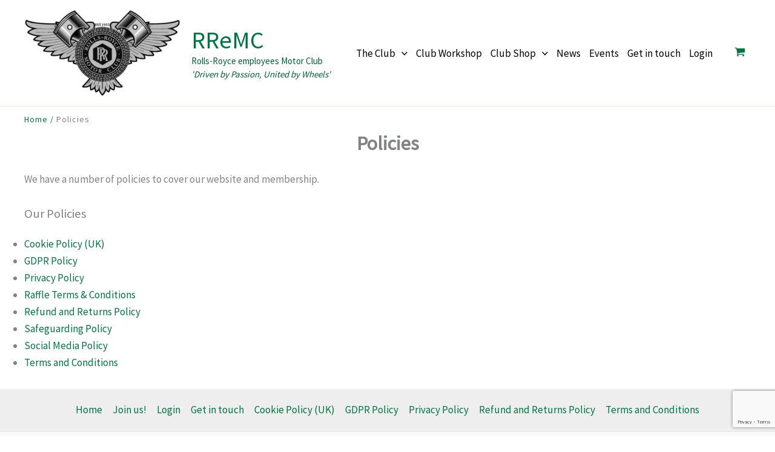

--- FILE ---
content_type: text/html; charset=utf-8
request_url: https://www.google.com/recaptcha/api2/anchor?ar=1&k=6LfcMqMnAAAAAO3BM8HjcPW_i7TicoXfF2YWS0l2&co=aHR0cHM6Ly9ycmVtYy5jby51azo0NDM.&hl=en&v=PoyoqOPhxBO7pBk68S4YbpHZ&size=invisible&anchor-ms=20000&execute-ms=30000&cb=kcgcqwelc5jn
body_size: 48671
content:
<!DOCTYPE HTML><html dir="ltr" lang="en"><head><meta http-equiv="Content-Type" content="text/html; charset=UTF-8">
<meta http-equiv="X-UA-Compatible" content="IE=edge">
<title>reCAPTCHA</title>
<style type="text/css">
/* cyrillic-ext */
@font-face {
  font-family: 'Roboto';
  font-style: normal;
  font-weight: 400;
  font-stretch: 100%;
  src: url(//fonts.gstatic.com/s/roboto/v48/KFO7CnqEu92Fr1ME7kSn66aGLdTylUAMa3GUBHMdazTgWw.woff2) format('woff2');
  unicode-range: U+0460-052F, U+1C80-1C8A, U+20B4, U+2DE0-2DFF, U+A640-A69F, U+FE2E-FE2F;
}
/* cyrillic */
@font-face {
  font-family: 'Roboto';
  font-style: normal;
  font-weight: 400;
  font-stretch: 100%;
  src: url(//fonts.gstatic.com/s/roboto/v48/KFO7CnqEu92Fr1ME7kSn66aGLdTylUAMa3iUBHMdazTgWw.woff2) format('woff2');
  unicode-range: U+0301, U+0400-045F, U+0490-0491, U+04B0-04B1, U+2116;
}
/* greek-ext */
@font-face {
  font-family: 'Roboto';
  font-style: normal;
  font-weight: 400;
  font-stretch: 100%;
  src: url(//fonts.gstatic.com/s/roboto/v48/KFO7CnqEu92Fr1ME7kSn66aGLdTylUAMa3CUBHMdazTgWw.woff2) format('woff2');
  unicode-range: U+1F00-1FFF;
}
/* greek */
@font-face {
  font-family: 'Roboto';
  font-style: normal;
  font-weight: 400;
  font-stretch: 100%;
  src: url(//fonts.gstatic.com/s/roboto/v48/KFO7CnqEu92Fr1ME7kSn66aGLdTylUAMa3-UBHMdazTgWw.woff2) format('woff2');
  unicode-range: U+0370-0377, U+037A-037F, U+0384-038A, U+038C, U+038E-03A1, U+03A3-03FF;
}
/* math */
@font-face {
  font-family: 'Roboto';
  font-style: normal;
  font-weight: 400;
  font-stretch: 100%;
  src: url(//fonts.gstatic.com/s/roboto/v48/KFO7CnqEu92Fr1ME7kSn66aGLdTylUAMawCUBHMdazTgWw.woff2) format('woff2');
  unicode-range: U+0302-0303, U+0305, U+0307-0308, U+0310, U+0312, U+0315, U+031A, U+0326-0327, U+032C, U+032F-0330, U+0332-0333, U+0338, U+033A, U+0346, U+034D, U+0391-03A1, U+03A3-03A9, U+03B1-03C9, U+03D1, U+03D5-03D6, U+03F0-03F1, U+03F4-03F5, U+2016-2017, U+2034-2038, U+203C, U+2040, U+2043, U+2047, U+2050, U+2057, U+205F, U+2070-2071, U+2074-208E, U+2090-209C, U+20D0-20DC, U+20E1, U+20E5-20EF, U+2100-2112, U+2114-2115, U+2117-2121, U+2123-214F, U+2190, U+2192, U+2194-21AE, U+21B0-21E5, U+21F1-21F2, U+21F4-2211, U+2213-2214, U+2216-22FF, U+2308-230B, U+2310, U+2319, U+231C-2321, U+2336-237A, U+237C, U+2395, U+239B-23B7, U+23D0, U+23DC-23E1, U+2474-2475, U+25AF, U+25B3, U+25B7, U+25BD, U+25C1, U+25CA, U+25CC, U+25FB, U+266D-266F, U+27C0-27FF, U+2900-2AFF, U+2B0E-2B11, U+2B30-2B4C, U+2BFE, U+3030, U+FF5B, U+FF5D, U+1D400-1D7FF, U+1EE00-1EEFF;
}
/* symbols */
@font-face {
  font-family: 'Roboto';
  font-style: normal;
  font-weight: 400;
  font-stretch: 100%;
  src: url(//fonts.gstatic.com/s/roboto/v48/KFO7CnqEu92Fr1ME7kSn66aGLdTylUAMaxKUBHMdazTgWw.woff2) format('woff2');
  unicode-range: U+0001-000C, U+000E-001F, U+007F-009F, U+20DD-20E0, U+20E2-20E4, U+2150-218F, U+2190, U+2192, U+2194-2199, U+21AF, U+21E6-21F0, U+21F3, U+2218-2219, U+2299, U+22C4-22C6, U+2300-243F, U+2440-244A, U+2460-24FF, U+25A0-27BF, U+2800-28FF, U+2921-2922, U+2981, U+29BF, U+29EB, U+2B00-2BFF, U+4DC0-4DFF, U+FFF9-FFFB, U+10140-1018E, U+10190-1019C, U+101A0, U+101D0-101FD, U+102E0-102FB, U+10E60-10E7E, U+1D2C0-1D2D3, U+1D2E0-1D37F, U+1F000-1F0FF, U+1F100-1F1AD, U+1F1E6-1F1FF, U+1F30D-1F30F, U+1F315, U+1F31C, U+1F31E, U+1F320-1F32C, U+1F336, U+1F378, U+1F37D, U+1F382, U+1F393-1F39F, U+1F3A7-1F3A8, U+1F3AC-1F3AF, U+1F3C2, U+1F3C4-1F3C6, U+1F3CA-1F3CE, U+1F3D4-1F3E0, U+1F3ED, U+1F3F1-1F3F3, U+1F3F5-1F3F7, U+1F408, U+1F415, U+1F41F, U+1F426, U+1F43F, U+1F441-1F442, U+1F444, U+1F446-1F449, U+1F44C-1F44E, U+1F453, U+1F46A, U+1F47D, U+1F4A3, U+1F4B0, U+1F4B3, U+1F4B9, U+1F4BB, U+1F4BF, U+1F4C8-1F4CB, U+1F4D6, U+1F4DA, U+1F4DF, U+1F4E3-1F4E6, U+1F4EA-1F4ED, U+1F4F7, U+1F4F9-1F4FB, U+1F4FD-1F4FE, U+1F503, U+1F507-1F50B, U+1F50D, U+1F512-1F513, U+1F53E-1F54A, U+1F54F-1F5FA, U+1F610, U+1F650-1F67F, U+1F687, U+1F68D, U+1F691, U+1F694, U+1F698, U+1F6AD, U+1F6B2, U+1F6B9-1F6BA, U+1F6BC, U+1F6C6-1F6CF, U+1F6D3-1F6D7, U+1F6E0-1F6EA, U+1F6F0-1F6F3, U+1F6F7-1F6FC, U+1F700-1F7FF, U+1F800-1F80B, U+1F810-1F847, U+1F850-1F859, U+1F860-1F887, U+1F890-1F8AD, U+1F8B0-1F8BB, U+1F8C0-1F8C1, U+1F900-1F90B, U+1F93B, U+1F946, U+1F984, U+1F996, U+1F9E9, U+1FA00-1FA6F, U+1FA70-1FA7C, U+1FA80-1FA89, U+1FA8F-1FAC6, U+1FACE-1FADC, U+1FADF-1FAE9, U+1FAF0-1FAF8, U+1FB00-1FBFF;
}
/* vietnamese */
@font-face {
  font-family: 'Roboto';
  font-style: normal;
  font-weight: 400;
  font-stretch: 100%;
  src: url(//fonts.gstatic.com/s/roboto/v48/KFO7CnqEu92Fr1ME7kSn66aGLdTylUAMa3OUBHMdazTgWw.woff2) format('woff2');
  unicode-range: U+0102-0103, U+0110-0111, U+0128-0129, U+0168-0169, U+01A0-01A1, U+01AF-01B0, U+0300-0301, U+0303-0304, U+0308-0309, U+0323, U+0329, U+1EA0-1EF9, U+20AB;
}
/* latin-ext */
@font-face {
  font-family: 'Roboto';
  font-style: normal;
  font-weight: 400;
  font-stretch: 100%;
  src: url(//fonts.gstatic.com/s/roboto/v48/KFO7CnqEu92Fr1ME7kSn66aGLdTylUAMa3KUBHMdazTgWw.woff2) format('woff2');
  unicode-range: U+0100-02BA, U+02BD-02C5, U+02C7-02CC, U+02CE-02D7, U+02DD-02FF, U+0304, U+0308, U+0329, U+1D00-1DBF, U+1E00-1E9F, U+1EF2-1EFF, U+2020, U+20A0-20AB, U+20AD-20C0, U+2113, U+2C60-2C7F, U+A720-A7FF;
}
/* latin */
@font-face {
  font-family: 'Roboto';
  font-style: normal;
  font-weight: 400;
  font-stretch: 100%;
  src: url(//fonts.gstatic.com/s/roboto/v48/KFO7CnqEu92Fr1ME7kSn66aGLdTylUAMa3yUBHMdazQ.woff2) format('woff2');
  unicode-range: U+0000-00FF, U+0131, U+0152-0153, U+02BB-02BC, U+02C6, U+02DA, U+02DC, U+0304, U+0308, U+0329, U+2000-206F, U+20AC, U+2122, U+2191, U+2193, U+2212, U+2215, U+FEFF, U+FFFD;
}
/* cyrillic-ext */
@font-face {
  font-family: 'Roboto';
  font-style: normal;
  font-weight: 500;
  font-stretch: 100%;
  src: url(//fonts.gstatic.com/s/roboto/v48/KFO7CnqEu92Fr1ME7kSn66aGLdTylUAMa3GUBHMdazTgWw.woff2) format('woff2');
  unicode-range: U+0460-052F, U+1C80-1C8A, U+20B4, U+2DE0-2DFF, U+A640-A69F, U+FE2E-FE2F;
}
/* cyrillic */
@font-face {
  font-family: 'Roboto';
  font-style: normal;
  font-weight: 500;
  font-stretch: 100%;
  src: url(//fonts.gstatic.com/s/roboto/v48/KFO7CnqEu92Fr1ME7kSn66aGLdTylUAMa3iUBHMdazTgWw.woff2) format('woff2');
  unicode-range: U+0301, U+0400-045F, U+0490-0491, U+04B0-04B1, U+2116;
}
/* greek-ext */
@font-face {
  font-family: 'Roboto';
  font-style: normal;
  font-weight: 500;
  font-stretch: 100%;
  src: url(//fonts.gstatic.com/s/roboto/v48/KFO7CnqEu92Fr1ME7kSn66aGLdTylUAMa3CUBHMdazTgWw.woff2) format('woff2');
  unicode-range: U+1F00-1FFF;
}
/* greek */
@font-face {
  font-family: 'Roboto';
  font-style: normal;
  font-weight: 500;
  font-stretch: 100%;
  src: url(//fonts.gstatic.com/s/roboto/v48/KFO7CnqEu92Fr1ME7kSn66aGLdTylUAMa3-UBHMdazTgWw.woff2) format('woff2');
  unicode-range: U+0370-0377, U+037A-037F, U+0384-038A, U+038C, U+038E-03A1, U+03A3-03FF;
}
/* math */
@font-face {
  font-family: 'Roboto';
  font-style: normal;
  font-weight: 500;
  font-stretch: 100%;
  src: url(//fonts.gstatic.com/s/roboto/v48/KFO7CnqEu92Fr1ME7kSn66aGLdTylUAMawCUBHMdazTgWw.woff2) format('woff2');
  unicode-range: U+0302-0303, U+0305, U+0307-0308, U+0310, U+0312, U+0315, U+031A, U+0326-0327, U+032C, U+032F-0330, U+0332-0333, U+0338, U+033A, U+0346, U+034D, U+0391-03A1, U+03A3-03A9, U+03B1-03C9, U+03D1, U+03D5-03D6, U+03F0-03F1, U+03F4-03F5, U+2016-2017, U+2034-2038, U+203C, U+2040, U+2043, U+2047, U+2050, U+2057, U+205F, U+2070-2071, U+2074-208E, U+2090-209C, U+20D0-20DC, U+20E1, U+20E5-20EF, U+2100-2112, U+2114-2115, U+2117-2121, U+2123-214F, U+2190, U+2192, U+2194-21AE, U+21B0-21E5, U+21F1-21F2, U+21F4-2211, U+2213-2214, U+2216-22FF, U+2308-230B, U+2310, U+2319, U+231C-2321, U+2336-237A, U+237C, U+2395, U+239B-23B7, U+23D0, U+23DC-23E1, U+2474-2475, U+25AF, U+25B3, U+25B7, U+25BD, U+25C1, U+25CA, U+25CC, U+25FB, U+266D-266F, U+27C0-27FF, U+2900-2AFF, U+2B0E-2B11, U+2B30-2B4C, U+2BFE, U+3030, U+FF5B, U+FF5D, U+1D400-1D7FF, U+1EE00-1EEFF;
}
/* symbols */
@font-face {
  font-family: 'Roboto';
  font-style: normal;
  font-weight: 500;
  font-stretch: 100%;
  src: url(//fonts.gstatic.com/s/roboto/v48/KFO7CnqEu92Fr1ME7kSn66aGLdTylUAMaxKUBHMdazTgWw.woff2) format('woff2');
  unicode-range: U+0001-000C, U+000E-001F, U+007F-009F, U+20DD-20E0, U+20E2-20E4, U+2150-218F, U+2190, U+2192, U+2194-2199, U+21AF, U+21E6-21F0, U+21F3, U+2218-2219, U+2299, U+22C4-22C6, U+2300-243F, U+2440-244A, U+2460-24FF, U+25A0-27BF, U+2800-28FF, U+2921-2922, U+2981, U+29BF, U+29EB, U+2B00-2BFF, U+4DC0-4DFF, U+FFF9-FFFB, U+10140-1018E, U+10190-1019C, U+101A0, U+101D0-101FD, U+102E0-102FB, U+10E60-10E7E, U+1D2C0-1D2D3, U+1D2E0-1D37F, U+1F000-1F0FF, U+1F100-1F1AD, U+1F1E6-1F1FF, U+1F30D-1F30F, U+1F315, U+1F31C, U+1F31E, U+1F320-1F32C, U+1F336, U+1F378, U+1F37D, U+1F382, U+1F393-1F39F, U+1F3A7-1F3A8, U+1F3AC-1F3AF, U+1F3C2, U+1F3C4-1F3C6, U+1F3CA-1F3CE, U+1F3D4-1F3E0, U+1F3ED, U+1F3F1-1F3F3, U+1F3F5-1F3F7, U+1F408, U+1F415, U+1F41F, U+1F426, U+1F43F, U+1F441-1F442, U+1F444, U+1F446-1F449, U+1F44C-1F44E, U+1F453, U+1F46A, U+1F47D, U+1F4A3, U+1F4B0, U+1F4B3, U+1F4B9, U+1F4BB, U+1F4BF, U+1F4C8-1F4CB, U+1F4D6, U+1F4DA, U+1F4DF, U+1F4E3-1F4E6, U+1F4EA-1F4ED, U+1F4F7, U+1F4F9-1F4FB, U+1F4FD-1F4FE, U+1F503, U+1F507-1F50B, U+1F50D, U+1F512-1F513, U+1F53E-1F54A, U+1F54F-1F5FA, U+1F610, U+1F650-1F67F, U+1F687, U+1F68D, U+1F691, U+1F694, U+1F698, U+1F6AD, U+1F6B2, U+1F6B9-1F6BA, U+1F6BC, U+1F6C6-1F6CF, U+1F6D3-1F6D7, U+1F6E0-1F6EA, U+1F6F0-1F6F3, U+1F6F7-1F6FC, U+1F700-1F7FF, U+1F800-1F80B, U+1F810-1F847, U+1F850-1F859, U+1F860-1F887, U+1F890-1F8AD, U+1F8B0-1F8BB, U+1F8C0-1F8C1, U+1F900-1F90B, U+1F93B, U+1F946, U+1F984, U+1F996, U+1F9E9, U+1FA00-1FA6F, U+1FA70-1FA7C, U+1FA80-1FA89, U+1FA8F-1FAC6, U+1FACE-1FADC, U+1FADF-1FAE9, U+1FAF0-1FAF8, U+1FB00-1FBFF;
}
/* vietnamese */
@font-face {
  font-family: 'Roboto';
  font-style: normal;
  font-weight: 500;
  font-stretch: 100%;
  src: url(//fonts.gstatic.com/s/roboto/v48/KFO7CnqEu92Fr1ME7kSn66aGLdTylUAMa3OUBHMdazTgWw.woff2) format('woff2');
  unicode-range: U+0102-0103, U+0110-0111, U+0128-0129, U+0168-0169, U+01A0-01A1, U+01AF-01B0, U+0300-0301, U+0303-0304, U+0308-0309, U+0323, U+0329, U+1EA0-1EF9, U+20AB;
}
/* latin-ext */
@font-face {
  font-family: 'Roboto';
  font-style: normal;
  font-weight: 500;
  font-stretch: 100%;
  src: url(//fonts.gstatic.com/s/roboto/v48/KFO7CnqEu92Fr1ME7kSn66aGLdTylUAMa3KUBHMdazTgWw.woff2) format('woff2');
  unicode-range: U+0100-02BA, U+02BD-02C5, U+02C7-02CC, U+02CE-02D7, U+02DD-02FF, U+0304, U+0308, U+0329, U+1D00-1DBF, U+1E00-1E9F, U+1EF2-1EFF, U+2020, U+20A0-20AB, U+20AD-20C0, U+2113, U+2C60-2C7F, U+A720-A7FF;
}
/* latin */
@font-face {
  font-family: 'Roboto';
  font-style: normal;
  font-weight: 500;
  font-stretch: 100%;
  src: url(//fonts.gstatic.com/s/roboto/v48/KFO7CnqEu92Fr1ME7kSn66aGLdTylUAMa3yUBHMdazQ.woff2) format('woff2');
  unicode-range: U+0000-00FF, U+0131, U+0152-0153, U+02BB-02BC, U+02C6, U+02DA, U+02DC, U+0304, U+0308, U+0329, U+2000-206F, U+20AC, U+2122, U+2191, U+2193, U+2212, U+2215, U+FEFF, U+FFFD;
}
/* cyrillic-ext */
@font-face {
  font-family: 'Roboto';
  font-style: normal;
  font-weight: 900;
  font-stretch: 100%;
  src: url(//fonts.gstatic.com/s/roboto/v48/KFO7CnqEu92Fr1ME7kSn66aGLdTylUAMa3GUBHMdazTgWw.woff2) format('woff2');
  unicode-range: U+0460-052F, U+1C80-1C8A, U+20B4, U+2DE0-2DFF, U+A640-A69F, U+FE2E-FE2F;
}
/* cyrillic */
@font-face {
  font-family: 'Roboto';
  font-style: normal;
  font-weight: 900;
  font-stretch: 100%;
  src: url(//fonts.gstatic.com/s/roboto/v48/KFO7CnqEu92Fr1ME7kSn66aGLdTylUAMa3iUBHMdazTgWw.woff2) format('woff2');
  unicode-range: U+0301, U+0400-045F, U+0490-0491, U+04B0-04B1, U+2116;
}
/* greek-ext */
@font-face {
  font-family: 'Roboto';
  font-style: normal;
  font-weight: 900;
  font-stretch: 100%;
  src: url(//fonts.gstatic.com/s/roboto/v48/KFO7CnqEu92Fr1ME7kSn66aGLdTylUAMa3CUBHMdazTgWw.woff2) format('woff2');
  unicode-range: U+1F00-1FFF;
}
/* greek */
@font-face {
  font-family: 'Roboto';
  font-style: normal;
  font-weight: 900;
  font-stretch: 100%;
  src: url(//fonts.gstatic.com/s/roboto/v48/KFO7CnqEu92Fr1ME7kSn66aGLdTylUAMa3-UBHMdazTgWw.woff2) format('woff2');
  unicode-range: U+0370-0377, U+037A-037F, U+0384-038A, U+038C, U+038E-03A1, U+03A3-03FF;
}
/* math */
@font-face {
  font-family: 'Roboto';
  font-style: normal;
  font-weight: 900;
  font-stretch: 100%;
  src: url(//fonts.gstatic.com/s/roboto/v48/KFO7CnqEu92Fr1ME7kSn66aGLdTylUAMawCUBHMdazTgWw.woff2) format('woff2');
  unicode-range: U+0302-0303, U+0305, U+0307-0308, U+0310, U+0312, U+0315, U+031A, U+0326-0327, U+032C, U+032F-0330, U+0332-0333, U+0338, U+033A, U+0346, U+034D, U+0391-03A1, U+03A3-03A9, U+03B1-03C9, U+03D1, U+03D5-03D6, U+03F0-03F1, U+03F4-03F5, U+2016-2017, U+2034-2038, U+203C, U+2040, U+2043, U+2047, U+2050, U+2057, U+205F, U+2070-2071, U+2074-208E, U+2090-209C, U+20D0-20DC, U+20E1, U+20E5-20EF, U+2100-2112, U+2114-2115, U+2117-2121, U+2123-214F, U+2190, U+2192, U+2194-21AE, U+21B0-21E5, U+21F1-21F2, U+21F4-2211, U+2213-2214, U+2216-22FF, U+2308-230B, U+2310, U+2319, U+231C-2321, U+2336-237A, U+237C, U+2395, U+239B-23B7, U+23D0, U+23DC-23E1, U+2474-2475, U+25AF, U+25B3, U+25B7, U+25BD, U+25C1, U+25CA, U+25CC, U+25FB, U+266D-266F, U+27C0-27FF, U+2900-2AFF, U+2B0E-2B11, U+2B30-2B4C, U+2BFE, U+3030, U+FF5B, U+FF5D, U+1D400-1D7FF, U+1EE00-1EEFF;
}
/* symbols */
@font-face {
  font-family: 'Roboto';
  font-style: normal;
  font-weight: 900;
  font-stretch: 100%;
  src: url(//fonts.gstatic.com/s/roboto/v48/KFO7CnqEu92Fr1ME7kSn66aGLdTylUAMaxKUBHMdazTgWw.woff2) format('woff2');
  unicode-range: U+0001-000C, U+000E-001F, U+007F-009F, U+20DD-20E0, U+20E2-20E4, U+2150-218F, U+2190, U+2192, U+2194-2199, U+21AF, U+21E6-21F0, U+21F3, U+2218-2219, U+2299, U+22C4-22C6, U+2300-243F, U+2440-244A, U+2460-24FF, U+25A0-27BF, U+2800-28FF, U+2921-2922, U+2981, U+29BF, U+29EB, U+2B00-2BFF, U+4DC0-4DFF, U+FFF9-FFFB, U+10140-1018E, U+10190-1019C, U+101A0, U+101D0-101FD, U+102E0-102FB, U+10E60-10E7E, U+1D2C0-1D2D3, U+1D2E0-1D37F, U+1F000-1F0FF, U+1F100-1F1AD, U+1F1E6-1F1FF, U+1F30D-1F30F, U+1F315, U+1F31C, U+1F31E, U+1F320-1F32C, U+1F336, U+1F378, U+1F37D, U+1F382, U+1F393-1F39F, U+1F3A7-1F3A8, U+1F3AC-1F3AF, U+1F3C2, U+1F3C4-1F3C6, U+1F3CA-1F3CE, U+1F3D4-1F3E0, U+1F3ED, U+1F3F1-1F3F3, U+1F3F5-1F3F7, U+1F408, U+1F415, U+1F41F, U+1F426, U+1F43F, U+1F441-1F442, U+1F444, U+1F446-1F449, U+1F44C-1F44E, U+1F453, U+1F46A, U+1F47D, U+1F4A3, U+1F4B0, U+1F4B3, U+1F4B9, U+1F4BB, U+1F4BF, U+1F4C8-1F4CB, U+1F4D6, U+1F4DA, U+1F4DF, U+1F4E3-1F4E6, U+1F4EA-1F4ED, U+1F4F7, U+1F4F9-1F4FB, U+1F4FD-1F4FE, U+1F503, U+1F507-1F50B, U+1F50D, U+1F512-1F513, U+1F53E-1F54A, U+1F54F-1F5FA, U+1F610, U+1F650-1F67F, U+1F687, U+1F68D, U+1F691, U+1F694, U+1F698, U+1F6AD, U+1F6B2, U+1F6B9-1F6BA, U+1F6BC, U+1F6C6-1F6CF, U+1F6D3-1F6D7, U+1F6E0-1F6EA, U+1F6F0-1F6F3, U+1F6F7-1F6FC, U+1F700-1F7FF, U+1F800-1F80B, U+1F810-1F847, U+1F850-1F859, U+1F860-1F887, U+1F890-1F8AD, U+1F8B0-1F8BB, U+1F8C0-1F8C1, U+1F900-1F90B, U+1F93B, U+1F946, U+1F984, U+1F996, U+1F9E9, U+1FA00-1FA6F, U+1FA70-1FA7C, U+1FA80-1FA89, U+1FA8F-1FAC6, U+1FACE-1FADC, U+1FADF-1FAE9, U+1FAF0-1FAF8, U+1FB00-1FBFF;
}
/* vietnamese */
@font-face {
  font-family: 'Roboto';
  font-style: normal;
  font-weight: 900;
  font-stretch: 100%;
  src: url(//fonts.gstatic.com/s/roboto/v48/KFO7CnqEu92Fr1ME7kSn66aGLdTylUAMa3OUBHMdazTgWw.woff2) format('woff2');
  unicode-range: U+0102-0103, U+0110-0111, U+0128-0129, U+0168-0169, U+01A0-01A1, U+01AF-01B0, U+0300-0301, U+0303-0304, U+0308-0309, U+0323, U+0329, U+1EA0-1EF9, U+20AB;
}
/* latin-ext */
@font-face {
  font-family: 'Roboto';
  font-style: normal;
  font-weight: 900;
  font-stretch: 100%;
  src: url(//fonts.gstatic.com/s/roboto/v48/KFO7CnqEu92Fr1ME7kSn66aGLdTylUAMa3KUBHMdazTgWw.woff2) format('woff2');
  unicode-range: U+0100-02BA, U+02BD-02C5, U+02C7-02CC, U+02CE-02D7, U+02DD-02FF, U+0304, U+0308, U+0329, U+1D00-1DBF, U+1E00-1E9F, U+1EF2-1EFF, U+2020, U+20A0-20AB, U+20AD-20C0, U+2113, U+2C60-2C7F, U+A720-A7FF;
}
/* latin */
@font-face {
  font-family: 'Roboto';
  font-style: normal;
  font-weight: 900;
  font-stretch: 100%;
  src: url(//fonts.gstatic.com/s/roboto/v48/KFO7CnqEu92Fr1ME7kSn66aGLdTylUAMa3yUBHMdazQ.woff2) format('woff2');
  unicode-range: U+0000-00FF, U+0131, U+0152-0153, U+02BB-02BC, U+02C6, U+02DA, U+02DC, U+0304, U+0308, U+0329, U+2000-206F, U+20AC, U+2122, U+2191, U+2193, U+2212, U+2215, U+FEFF, U+FFFD;
}

</style>
<link rel="stylesheet" type="text/css" href="https://www.gstatic.com/recaptcha/releases/PoyoqOPhxBO7pBk68S4YbpHZ/styles__ltr.css">
<script nonce="z-l1v-p82BXxoAv4LcezVg" type="text/javascript">window['__recaptcha_api'] = 'https://www.google.com/recaptcha/api2/';</script>
<script type="text/javascript" src="https://www.gstatic.com/recaptcha/releases/PoyoqOPhxBO7pBk68S4YbpHZ/recaptcha__en.js" nonce="z-l1v-p82BXxoAv4LcezVg">
      
    </script></head>
<body><div id="rc-anchor-alert" class="rc-anchor-alert"></div>
<input type="hidden" id="recaptcha-token" value="[base64]">
<script type="text/javascript" nonce="z-l1v-p82BXxoAv4LcezVg">
      recaptcha.anchor.Main.init("[\x22ainput\x22,[\x22bgdata\x22,\x22\x22,\[base64]/[base64]/[base64]/[base64]/[base64]/[base64]/KGcoTywyNTMsTy5PKSxVRyhPLEMpKTpnKE8sMjUzLEMpLE8pKSxsKSksTykpfSxieT1mdW5jdGlvbihDLE8sdSxsKXtmb3IobD0odT1SKEMpLDApO08+MDtPLS0pbD1sPDw4fFooQyk7ZyhDLHUsbCl9LFVHPWZ1bmN0aW9uKEMsTyl7Qy5pLmxlbmd0aD4xMDQ/[base64]/[base64]/[base64]/[base64]/[base64]/[base64]/[base64]\\u003d\x22,\[base64]\\u003d\x22,\x22eRnCoGLDlsOtwr7DpDYHw5DCn8OBdMOLa8OjwrYyS0BDw6nDksOLwqIJZUTDtsKTwp3Cokwvw7DDj8OXSFzDjMOZFzrCuMOtKjbCi20DwrbCvw7DmWVZw6F7aMKFO113wr/[base64]/woXDqn/CnsKfw5Bhw6rCosKzw5B5aMOawojChhbDjjjDgGBkfhrCqXMzVzg4wrFjScOwVBItYAXDp8O7w599w4BKw4jDrT/DonjDosK0wpDCrcK5wrMpEMO8d8OjNUJAEsKmw6nCuANWPWjDk8KaV2HCucKTwqEKw5jCthvCsVzCol7CsG3ChcOSd8KsTcOBK8OwGsK/[base64]/CpXNowpzDlltKZMKBwpjDo8KywpJNw6F3worDicK/wqTClcOBMcKNw5/[base64]/DiMKsw4XDpWEGw4LCl8KgwqxQwqpCDMOVw6HCt8KqBMOpCsK8wprCmcKmw717w7DCjcKJw6JiZcK4QcO/NcOJw5fCq17CkcOiEDzDnFnCpEwfwqfCuMK0A8OCwosjwogMFkYcwqwLFcKSw6wDJWcPwrUwwrfDtVbCj8KfKUgCw5fClx52KcOXwpvDqsOUwofDoifDhcK3eRt6wp/DkmhQEsORwqBrwqPChcOew5t/w4dLwpXCh1tNfR7Cv8OABiRuw6XCiMKeLwBOw67CtFbClA4fISbCh0QKDzzCm0fCrRVyQUjCvsOsw47CryLCvDQAIMOAw7ERJ8O/[base64]/DvS/Cj8OzccOiK8O2BEpefjsNw5Qmb13DtMKsTlZ2w4XDm0p3cMKiVGfDsD7DkmIWIsODEQjDgMOQwpjCuHE9wqXDuSZKI8ORKFUIX1zDscOzwohrdxnDqsOawpnCt8KHw74gwqXDq8OFw7rDkWDDlsK4w7LDiALCtsKDw5nDi8OoNH/Dg8KZO8OjwowSaMK+MsO1TMKpEmFTwosBfsOZK0PDn0PDgGXDlMOAXjHDmHbCp8OqwqbDgF/[base64]/CrwVWdQDDgcOKwpzCvUnDtzk/w7FhYmzCnMOnwrIjTcOeD8KlOHVmw6HDvnI5w4xQWHfDu8O/LENiwo59w4fCkcOIw44+wpDCosOoWcKKw74kVwBKLzN8fsO9FsONwrwywr4ow5ViRMOfbAxsIgY0w7DDnA3Dn8OMIiQAeUcbw7HCsWt5S3hWFFrDn37CmA0HXmEgwoPDqXXCkx5vdUYKfmMAMcKbw64ZZiPCv8KKwq8Bwr0kccOpPMKANjFYBMOLwqJSwr9Bw7bCm8O/eMOKCEzDkcOfO8KfwpTCiQJ7w7PDnWbCvT/Cl8O+w4XDgsOpwrkVw4QfMiMgwqEvXgVPwoTDksO/GsKuw7/CgsK7w7oOF8KWHhpPw4kJD8Khwr0gw7dIVcKqw4hww7w/wqjClsOOPBnDvRvClcOww7jCuk5KL8O0w4rDmCQ/F3DDtEsdw4ItIsOJw4t0Q3/DicKoegIUw6heUcO/[base64]/w4XCpnbCvGzCiMKawrLCiwkswq3Cn8K+w48xX8O7wrR1LmjDsG0lBcK5w6kUw5jChsOkwozDnMOEHi3DrcKjwqvCji/DhsO7ZcKOwpnCicOdwrjCg01GPcK2di9Ww6xzw61UwoQzwqlLw63DkF4IDMO4wrAuw7V+KU8vwp/DojPDicK+wrLCtRzDrsOrw7nDk8O+UW5vKFVGEEEGdMOzw53DgcK/w5BWK1YoNMKNwr4KdVXDmHtvTm3Dii9yMXYkw5rDusKSCm4qw45DwoZ1wp7DqgbDpcOBUSfDjcOOw45xwqpBwrolw6nCvy5ZGMKzQcKaw714w5c4LcO3ZAYBPXPCuATDisOww6LCu0Rbw4/DqmLDnsKfVm7CiMOjGsOUw5MeXRTCjFA0akTDmcKmY8KJwqAkwqBcKxkgw5DCvMOBJcKCwp5cwr3CkcKjTsOCVSIKwoZ7c8ONwojCuQ/[base64]/RkTDv2hVwqQ/wosLZcOuwrzChybCu2F6eMKMSMKiw7xPFnU6MyYtY8KRwrrCkQHDssKVwojCjgQAPGkTSg1bw5U9w5vDu1tcwqbDhEfChGXDpMKaBMODMsKiwrhcfwTDr8K2bXjDssObw5nDtDjDoVM0wqPCpzQAwqfCvz/Cj8KSwpEbw4/[base64]/[base64]/CvcOzAMKkWcKLw5TDh2cWaCPCr8OuwrUrwrkFfj3CgTtlXjgSw4BJITF9w4w+w5rDhsOkwol/YMOQwoZQDVhKIlfDs8KEAMOOVMK+YSZrwrYCKMKPHXRDwr8Nw5cfw6zDksO/wpwqSx7DqsKXw6nDugNDT35casKoZmTDsMOfwpJdZMKATUALJ8OkUsOFw548MWwreMOvQjbDkBrCmcOAw63Ci8O9XMONwq4Rw7XDmMK0BXDCucO3KcOUUhUPCsOBOTLCjzoPwq7DgyHDpWbCqgHDpj7Dlm44wrrCsjrDrcKkIC05BsKJwrJaw7ovw6/DoRw3w59lNsKZdx3Cm8KybMOfaG3DtDHDiC0gPTRJLMOBK8KAw7gQw5wZP8OVwprDo0EqFHPDkcKewqFVe8OMMzrDlsOTwpbCmcKuwrdcwpFfWH9NAHHCujrCkFjDqmbCjsKtQsO9csOfFVXDq8OMTirDqmpwFn/DkcKSdMOcwp8SLHkkS8OTQ8KMwqgSfsKcw77DvGp2HSfCkBJTw7hWw7LDkE/Dkjdiw5JDwrzCsE/[base64]/wpvDscK8w4fDjsOcSy1pFMOIYQrChMK1TcOjPm3Csiwyw4fCncOVw4HDlcKtw7cRYMOiczHDgsORw7oxw43DnUzDs8OmbcOQfMOId8Kgd318w6pyBMOBFk/DmsO2QyDClkDDoS08GsOFwqsXwplgw5pzw5xswpRMw7x1BmkLwqd4w4VJYG7DuMKDDcKMf8K7PsKRRcOmY3zDoXsXw7p1VC/[base64]/[base64]/CvSU3Twtuw61vwonCjMKLwpcmFMOcJ8Okw7Erw7zCmMOOw51UZMOILsORBC/[base64]/bHLDrcKwP8K6YGrDiigzcnvCowIsw7/[base64]/[base64]/[base64]/w6/[base64]/ClsK2wpBrw756wqfCkcKPw4Zob1x1CcKZS8OTw6F5w4Bcwo9UScKsw7tvw7VXw5k/[base64]/CuMO1wrxEIHBAw4FHPghZwr7DicOJJULCqFdaTcOhbHx5IsONw4TCnMK/wrwTL8OfKWIxRcKcPMOBw5slFMKuFCLCv8KTw6fDh8OgO8KqQSbDg8O1wqTCoR/CosKGw61bwpkGw4XCm8KBw4wIMjAGHMKPw4o+w6DCixV8wosmTMO+w7A/[base64]/DtMO5wppJwp0pfcKpw4XCunnCmcO4w5Yjw7rCtELDn0oONyrDlXMMbsO+PcKaCcKQLMOPNcOFeVnDucKmN8Oxw57DjcKkJcKjw79fP3LCuy7DhCXCnMKYw4haLUPCsg/CmhxSwplGwrN/wrFESncUw6oRE8KJwopuwq4tD0bCvMOlw6zDo8Ofw7gHaAbDqE8vQMOCGcKqw5kHw6nCtcOHZcKCw5LDp0LDly/CjnDCtHDDgsKEJ3nDozA0G3LChsK0wrnCpsK4w7zChsO7wqHCgzthTAp3wqfDiRlgZXw/KnsyAcOmwrDCsUICwrXDsm5awrB9WcKbM8O0wqzCosOUVh/CvMK+Klg8wrnDtcOIGw0Qw4M+XcOFworDr8ODwr03w5tRw4XCl8KLOMO0Onw0GMOGwp45woXCmcKnHcOJwpjDumTDkcKxCMKAQMKlwrVfw7zDiBBYw5/Di8Oqw7XDl0DDrMOFcsKyJk1iPS87cgZ/w6VGesKHPMKsw6bCnsOtw5XDphXDgsK4LlDCgFvDpcOJwoYzSAoWw7Inw5hKw4vDosOcw4DCu8OKIcOAViZHw7ICw6VMwrwYwqzDmMObQk/CvcKNPjrClirDnVnDusOPwpLDo8OHXcKaFMOBw7sVGcOyDcKmw4gFQnDDgk7Dv8OHwo7DplQ4ZMKxw5okEGBMa2A0w6HCiQvCoiYjbQbDh13CqcKWw6fDo8ONw6TCnW5kwpXDqQ/CssODw6DDvSZcwqphccOPw7bCqxp2woPCu8OZw5IowrrCvSrDun/Cq3bCpMOjw5nDlDvDisKPXMOPSDzDjcOJQsK5SVxWa8OnUsOHw5HCksKdLsKYw6nDpcO0XsOCw41mw43Di8K0w7M7DErCpsKlw6leQ8KfX1TDmcKkKVnDtFAte8KlRX/Duw5LW8OmLsK7a8KtYTBhcRdFw4LCiAZfw5YLCcK6w5PCk8OXwqhbw6Jbw5rCosOpDMKew6dvT1/DqsOpOsKFwqY0w65Hw4DDtMOVw5owwpTCuMKOw4BWw4nDv8KSwqbCisKkwqgDLETDj8KeBMO5wqLDs1tswozDu1V/w7gbw7Y2F8Kew582w4l2w5HCsB5IwonCncO6bXjClzUkGhcxw5pZHcKZWxY5w4NRw6XDqcOlOsKSXMOdbB/Dh8K8bDPCqcK7EXojH8Olw5DDp3rCl2skHMKuYlzCt8K7ezFLVMOow4LCuMOyKFRrwqrDhQHDg8Kxw4fClMOmw7A1wqjDvDYvw6hNwqpFw68ecgPCgcKVw74wwpU9M1kXw7o8H8KUw7jDtQUFIsORfMK5DsKUw5nDk8OpK8K0AsKtw6jClX7Dl0/ClWLCtMKQwpXDtMKeMErCrUReQMKawqDColIGZkNjODpkbMKnwoFTcDY9KHZlw6ccw5onwp9XP8Oxwr89IMKVwoc9w4bDqMOCNE8JBTDCrglHw5nCgsOVOCAVw7luPsOPwpfCgUfDjmYPw78+T8O/XMKQfTXDmT/CicK5wpLDjMOGZANxckhyw7QDw5l8w6PDi8ObB3LDvMObw5snJTZ4w79Bw43CucO+w7kBKMOowpbDggfDkDFOKcOqwpVoUMKLRHXDqsKCwoNIwrzCssK1QTvDvcOnwoQuw50tw6DCtHgxe8K3SigtbBvChcK/DD0nwoLDrsKOOsOSw7vCgTJVLcKaZ8KJw5fCknEqfFbCjiJlNcK6QMKww74OABbCrMK9DjN/AlpRU2FcKMKxYnjChB/[base64]/CpMKvwot2PcKBWAxlwpggwpsAasO9eSsUw49xJMKdGMKkWiHCuDlbUsOzdETDgDRABMObYsOzwoxiH8OwdMOeUcOBw7gKUwsIXDrCslPCvzvCqSJ0DFPDvMK/wrfDoMOQLRbCuCbCmMO+w6jDtgzDvsOMwpVdewDClHl6NQ3DssKEKVRMw4PDt8K5Xm80b8KsTmjDlMKHQ2bDrMO9w7N/D0Z5D8OqH8K9C1NLCETDklDCozlUw6vDi8KPwrFgfwbDgXRlDcKbw6rCkS7CvV7CqcKJNMKCwp8YAsKHFnNJw4BJDsKBAxN/wovDk0EcXDt3w5/DoGggwqI3w40/[base64]/[base64]/DhTCuUAtVz9UFMKLwqLCoHlrVng8wqvCqsORSMOVwofDgFrDlEjDt8O8wowaGjpZw654McKsK8OCw7zDg3QRLsKZwrNHNsOmwoXCpDPDkXXCo3AadMKgw6c/[base64]/DhsOEw54JKgDCq8OrNhBowo8cwqEzw6jCpsKGWiE6wrnCucOsw7MfT1/CgsOUw5TCh2BFw5LCnsKSGEd3c8OtS8O3w5/[base64]/Du1jCv2/ClAjDisOWOsKTw5TDghTCiMKAahrDtzBQw4RkXMO5wovCgsOiHcO2wr/DuMKIAWLDnD3CkRXCn2rDrgRxw68CRsO4GMKnw4oDWsKZwq/Cu8KCw7IRFWjDtcOxIGB/[base64]/ccOWw6jCoAzCucKKTjY0BEjDhcKJZggqGkQbJcKww4DDkB/CnhDDqzdjwqIMwrXCkQPCpztlV8O3wrLDkkrDocOeGWLChSl2wqfDkcKBwqNMwpMNdsOhwqLDq8O3GkFSVTPCjShJwpMewpF6HMKRw4XDiMOVw78Nw6IvURYtcETCk8KXBhrDj8OPdMKwdQ/CqsK/w4vDlcOUEcODwrFUTRQ7wrrDvsOkfWzCocOmw7DDkcOuwr42P8KIQGYSOU5WL8OHaMK5VcOVQh7Cp0zDrsOmw78fTyzDiMODworDsjhCXMOMwpVJw6ZXw59HwqLCknsPYBbDkEnCsMKbasOUwrxbwpXDjsOPwpTDqsOzAEtkXULCk1gjwrHDlC4ge8OeG8K2wrXDnsO/wrjDksK/[base64]/CusKpwoRPw40/w4Qjwr0nwrPDl2M0I8OHQsO/[base64]/DtApyC8KaPcOQwrXDrGLDhhlqcwTDqxwnwr17w7dnw7HCqW3DmsKdCh7DjcOcwo0XQ8KuwqjDhDXCucK2w6RWwpdaXsO9BcOcBMKVXcKbJsO+WE7CvGXCg8Obw4XCujvCjQdiw6NSGQHDtsKVw6HCosO4bA/DqCfDrsKQw6fDjUFhdMKywrNrwoPDlADDmcOWwrxQwrpsRTzDkE4kFTbCmcKjb8ORR8K/wq/DuWkLY8ODwq4Sw4zCk1o4esO1wpA9w5PDncKnw4YCwokeDVZMw4QJFw/CssKCwrQTw7XCuA0mwqs/FyVWfQzCoUdQwozDu8KPNcK7J8OmDCDCj8KTw5LDhMKEw5xDwoBIHyPCpTTDkDBeworDkDs1KGrDqnxiVz83w4nDlsKTw5J2w5HCk8KyC8OfA8OkIMKUZRRVwobDrwfCsTnDgS7CjWjCpsK7E8OsXX4zG0dTNsOew5ZKw41+bsKgwqPDrzN5Bjg4w67ClRwqZR/CvTIZwpDCgBcoJsKUScKxwrHDqkx3woUSwovCvsO0wpvChRsNwoZZw407wpbCvTxUw4k8KRlLwrA6NMKUw63Dq3ZOw5UCGcKAwr/ChsOGw5DCiDlEE3MNHVrDnMK1RBHDjDNcfMOUBcOMwqoyw77DnsKqHVlIGsOdIsOJGMKyw40Rw6zDisOEb8OsCsOfw5Z3AWBrw58/wrZpeTEqFknCtMKCU1fDrMKUwrjCnzbCqcKPwqXDtR0XehALwpfDrMKrPWwEwrtnbzsuIDTDiBAEwrbCrcO4MHIkAUMMw6LCrSLCrTDCrsKUw7XDkBhQw7ZOw4QVAsKww5PDnEQ6w6MwCzp/w4V5csOZfzXCujcXw5pCw7rCnHk5LFd7w4kADsKUDFhSL8KXa8KsOGhQw6jDu8KywrdXImzCgQ/CulLCsGhDHkrCtgrCjcKYCMOawrQxZBEIw5AUJDPCqAdafD0oABtNJysRwqVrw5Bzw5gqJcKgFsOMVEbCjCRKMQzCn8KuwonCg8KKwpsnbsOaIR/CqmXDqRUNwrVYWcO5Cixvw4YVwpLDr8OgwqRrcFMSw4A0T1zDk8K0VRM9YktFaEhva21swplSwqvCtAQdwpcJw6cwwq8Zw54/w5I0w6UWw6HDqQbCtSNRw5LDphNXKzg1W2Yfwp5jF282Wy3CoMKNw6HDk0jDiXvCihrCiHo6J3dyP8Oswr/DrjJkR8OSwrlxwqDDusORw5hdwr5OOcO/[base64]/Cr8KrwoEKwqkwwolyw79lw5Zswp9Cag0Rwp/[base64]/DpcOOEnZkw6vDv8Ofw7Zfw6zDmsOmwoLCjcODfwnDoUrCpkfDvUXCocKCEmzDnl8bR8O9w6YhbsO0fsOdwogXwpfClE3CiBs6w6rDn8O/w4sIBsKAOS47HMONB0fCiDzDmsOHMiAFdcKMRjpewqRsYWLChnlNFUrCscKRwolfQD/[base64]/CnsO2bTE5Bl4uw5XCj8O1YsKPLj7ClsOUFQVlezshw40JbcKpwrDDjsKAwpxvXsKjDVBMwr/CuQlhbMKdwozCiHYcbzs/wqjDoMOzdcOOw6TCl1djE8K9V3DDolfCoXMlw6c3GsOPXcOuw77CjzPDhUs7KsO0wqR3acOXw57DlsKqwrhpC2shwp7CjsOzPRcpUGLCvEs5NMONYsKDJkRAw6XDpjDDmMKoaMOIB8KSE8OsYMKIA8OowrtSwrJlGR/DiTYvNmDDhBLDowwXwpw6CjJPaiAYFy/Ct8OXTMOxBsKDw7bCojjCuQDDksOAwovDqXNRw6jCr8OYw4QcBsKPd8O/wpnClR7CiybDuB8JTMKrQ0jDow8sAcOtwq9Bw5FmNsOpPC4TwonCgh1lSToxw6XDksKXBTnCpcORwqbDscKfw5VCCQVowpLCh8Ohw6x8IcOQw7jDscKUAcKdw57Ch8KiwrPCkkMfMMKcwqQCw7AUE8O4wrTClcOZbHHDhsOTD37CmMO9E23CpMK/wq/DsmnDuhzCtsOXwqhsw5rCt8KtA2bDl2XCkX/DmcO3wqPCjU3DrXIQw6MWPsOyecONw73CvxHCtwXDvxbDiAh9KFMQwrs+wqvCmEMeZsOvI8O3wo9SORciwqs9XGTDhiLDt8KNwrnCksKxwqlXwpdWw6IMacOtwrR0wqbDiMKlwoFYw5/Cs8OEa8ObTMK+GcKuHh8dwp4hw6ZnO8OXwqgKfCfCm8KYIcKhY0zCp8OlwovDhA7CnMKzw4A/[base64]/[base64]/f2Zmw4bCoWgAFMK4EVTDjxLDs8KDw7DDjU9DY8K5IsKjJlTDjMONMyDCsMOFXzTCgMKSWmHDg8KDPjbCgCLDsT/CijnDuHbDqjUPwrvCqcOvUMKcwqQ8wo96wofCocKLMmRXNzZ8wp3Dj8KZw5ECwo3CnF/CuQINJHTCmMOZdADDucK7KmnDmcK/fXPDsTXDjMOIJz/[base64]/Dp2gXw55KA3zDjyEjFm7CuMK1PsOAwobDvn0uw5Uuw7Q+wpvDrR8rworDtsOlw5RZwqLDjsKZw60za8OMwovDtDQxWsKQCsO1KQUZw5NcdQPChsKdcsKswqATL8KdBmLDqV7DtsKdwp/Cg8OjwqFLPsO1c8KIwo/DscKEwqJLw7XDnTvCi8KKwqAqaAVDJz8Rw43CicKecMKQBcKLZirCjwTCgMKww4ozwoUIP8O6ZD9Cw6/Dl8KYHW8ZKmfCscOIHVfDuxdWPcO/HsKbWgs6woLDssOCwrTDvxIMRsOcw5DCgcKTw6otw5xzw6dMwr/DlcOWY8OiOsO3w6AXwoE0IsKxJ00Yw5bCtiZEw7DCtG44wrDDl1bClVkJw5XCl8Oxwpx1HC3DuMODwpwBL8OBYsKow5NSYcOFKkB9eGzDh8KYXcObZ8O0NAgGcMOiMMKRSUR/[base64]/[base64]/Cjj5/csKFwr3Dg8KsYMOXaMOlw6MhBUDChxTCjHdpfQVXVnkvNwZWwqdGwqdXwrrCqMKScsKsw47DjgNqN3J4AMKxXn/Du8Kxw7TCp8KwUVXDl8OFMibCksKlXlLDsyBAwpXCsDccw6/DsjlFFD/DvcOWUi0JSSdRwqvDimVeVxE9woVHNcOTwrModMKswoVCw6UNdsO+wqHDhlIawp/[base64]/d2LCo8KcwpbDj8OzAxzCgkjDok83wp7CqMKnw4zDh8K3w7lJHjXDucKdwp5LG8O0wrrDkS3DqMOcwqDDrGktUMO0w5MsPMKpwo7CrCZaFVHCo20+w7vDrcKIw7MPVhjCmghkw5vCrGsLCFHDvGtPbcOrwrtLAcOESTIuwojClsKgw6LCnsOEw7XDki/DpMOTwqfDjxDDq8OSwrDChsO/wrMFEH3CmsOTwqLDocOPPBc9B2/CjsOIw5QFUsOPf8O/w7AVeMK8w4VhwpbCvsO/w5/DqsK0wqzCrnfDpyLCr3nDosO2TMKXacOMd8OUwpPCmcOjNn7CjmFtwr86wr4ww5jCusOEwo1Zwr/CpXUafFQvwqUXw67DrgLCpGddwrzCoitZNlDDvmRWw67CmTvDgsONa359E8OXw4TCg8Kawq0rHsKFwrHClRvDuwfDr1ofw5JudVAOw59ww6ovw4UtGMKeUSbDq8OxVBPCikPCuwPCusKYFSQvw5/CucOXfhbDtMKuZcOCwpY4c8Olw6MXAlF2XksswqLCpMO3U8K6w6rDn8Oed8OewqhsBsOBEmLCn2/DvEnCpcKSwrXCoCRHwpJLKMOBE8KeFMOFLcOfWWjDicOTwqgSFDzDlV18wq7Chgd9w5dhO3Jkw5xww6tsw7PDg8KySMKJCwAFw48TLsKIwrjDhMOJS27Cm2Mww4Rgw4nDgcOpDkHDlMOsb3rDi8KowrLCtsOGw7/CscKhc8OLMgbDrMKTCcOgwpQTbiTDusOpwr4hfsKJwqfDmiUIQ8ODX8K/wr7CnMKeESTCnsOqJMK/wqvDsijChl3Dk8KKCSY2wrzDtsOPSgg5w6dlwoEJEcOOwqxnPsKlwp3DrXHCpR4zE8Kqw6LCti1vw53Coj1Lw6dRwqocw5c+bHbCjQfCt2jDsMOlQ8O1P8KSw4bCm8KvwrIowqfDi8KkG8O5w7lCwp1waClRACY7wrnCqcKCHiDDp8KNCsKmL8KgWGrCm8K/wo3CtX0yciXDq8KURcOUwqwnWhDDsEp+w4LDlDfCqSHDi8OXTsOsV13DmR3CjxPDi8Oyw4/Co8OKwqbDgD0uwpDDgMKGIsOIw6VZQsKcXMOkwr4GEMODw7pXZcOcwq7CoA0qeR7Cp8OwM2lbw4gKwoHCqcKyYMKnwp5FwrHCs8OSWCRaBcKTWMO/wrvCpELDucOQw6vCpsOCPcObwoHDnMKKFyfDvsKDIcODwpUhDxRXJsORwo9wJ8Otw5TCvxjDicKXZ1vDv1rDm8K/F8KUw7nDpMKXw6sQw70Ew7APw60BwoHDoFRIw6zDocO6YXpKw6Mwwpk5w7Ucw6U4KMK8wpPCviJeOMKPDcOmw5DDkcKzBAPCr3/CncOYPsKjZUPCtsODwr7Dt8ODaVvCqB0+wptrw5XDgltTwooLRQLDsMKSA8OSw5nCkho2wp4PDhbCrjLClCMGNsO+ChLDuCXDiUPDh8KmLsK9Ux3CisOCGyFVbMK3WxPCiMOdE8K5a8Kkw7cbW1zDssOeGcOmFsK8wqzCs8KBw4XDrTLCgQEDIMOrPj/DhsO/w7BWwoLCsMODwqzDohVcw50OwpjDtULDgRYIKRdTP8Oow6rDr8KjL8KvbMObcMOwSTNWBRlqIsKCwqRvWynDpcK9w7rDqVANw5LCgU1jK8KkRQzDl8K7w4/DpMORbgFiTMK/TnXCuysPw4HDm8KjD8OUwpbDhUHCpzTDi2zDlxzCl8Kjw7PCv8KKw5I0wqzDr2vDlcO8CgZ2w7AcwpHDlMOSwo/Cv8KNwoU7wpHDlcKhCVbDoFHCq1wlTMOdTMKCR2l5N1TDhl49w7E4wqLDsRYLwo41w4w6Jg/[base64]/CoBt7JzYrw6/CpxIzCC5HfsOzM8KewrUpw4BvYMK2Y23Dn1/CtsK8TE/[base64]/DlMK4wo47DsOJw6XDk3QFwqc2DEMHwrRFwqrDisOTSHIdw4x/[base64]/[base64]/ZHvCuGAQUMOFwoLDv1NrLTDCrcKIw4lMUFMSwqnDlAHCk3twF2hJw4HCtgwyQXxbHAnCvwJGw4HDoA/CvhfDmcKWwqrDq1kfwpR3QsOyw7bDvcKSwpHDvG8Ww5F8w6/DnMK6MUIAw47DmsKvwpvDnSzChMODBz5+wqVhYT4Qw6PDpAxBw5NEw4NZeMK7bAdkwpxTdsORw7wBE8K2wrDCosOHwoAUwo/DksO6WMKYwonDi8OubMKRRMK2w7I+wqHDqwdOPV7CgjgdOznCicOCwpLDlsKOwp3ClsKHw5nCuA45w5HDvcKlw4PDtBdpJcO3eBY0AAjDgW7CnV7DtMKpRsOzOxUPCMOkw4lJUcK6LcO3wqs9FcKKwq/[base64]/[base64]/wp55JsOPczVpwrEOw4vCoiLCmFggDyTCoV/DgG5Uw6g8w7rCkV40wq7CmcKmwpt7VFnDn3bDscOMEWLDssOfwpYXLcOiwoDDmiNiw6BPw6XCo8OWw7g4w6RzOn/CsD4Dw6dewrTCicO+W2jDm3UDKBrCvMO9wrxxw6LCulrCh8Oaw6/[base64]/[base64]/w77DvgMjZsObd28swqTCggXCrsOGwrHCmhHCuxYMw5k/wpDDp2YmwoTCgsKVwpzDgUPChk3DmTzCpE86wrXCvnoUccKDUSvDrMOEM8Kbw5fCqS8JfcKMKU7Cg07DoQs0w6FUw7vCiAvCiQ3CrHLCuRFnTMK0dcOZKcK5BnTDocKuwp97w7TDq8OGwp/CtsO4wonCusOHwrbDo8O/w6cTaQ1Ub3XChsK6EHhQwq0zw70wwr/Dmw3CgMOBKWfCsybCn1PDlExLayfDuFJOUBcSwpspw5QxdCHDj8Kyw7TCocKzG0xpw6xAZ8K3wp4lw4RuU8O+woXCnRYCwp5WwoTDlHUww4gvw6jDtD/DkUXCk8OYw6bChcOIbcO3wqrCjXUqwqw4w5lnwo9+WsOaw58QGE5rOQTDjGPClMO2w73CngTCmsKRBXfDhcK/w53Cu8Oaw5/CvcOFwpM+wps0w6hJYw1Nw541wpErwqLDvCfCvX1WfSB/woHDtDh9w7PDucOsw5PDol03NcKmw5AFw63Cv8KtVsOaNSjDizvCuTHCsz81woJcwo/DsB5YQcK0UsKPdsOGw5QRHD1PEwHCqMOffTRywrDCpAfDpRHDisOdHMO1w5Qtw51cwqYrw4PDlzjChgUqfj02YlnCoxDDmDHDuz1mPcO+wqhXw4XDmlrCrcK5w6fDo8K6TmHCjsKmwpkHwoTCjsO+wrEqU8K/RcO2wobCmcOQwpZ/w7tEPcKvw7jCi8KBMsK5w4JuFsKcwpUvGxrDsm/DscO3UcKqcMOAwr/[base64]/IT4ESG3Dj8Kkw6HDlV/DmcKkwp4Hwp4vw70uKcOMw6x/w4svwrrDm3oEeMO3w58HwooHw6nDsBIQMynDqMO0eRBIwo/DscOGw5jCkm3Dq8ODL3w7Y0sgwoR/wpfDpEzDjGkmw6kxUTbCl8OPcMOSdsO5wo7DucKywpHDggDDlHgcw6LDh8KSwr5SZ8KzFUvCqMO2Sk3DuzRLw6dVwqR2MQ7CtShdw6XCqcKtwoQ0w6M/[base64]/RTUFfcKWw4DChcOXN8Ohw6/DjTErwr0rwqllw5vDvUPDrsKVTsKpcMOjaMOfLsKYDsOaw6DChEvDlsKrw53CkhjCvGfCpRHCqFbDoMOGwogvScO8IMOGKMKaw6x9w71twqoVw6FDw5NYwpwzPH4TE8Kqw74Xw6DCkycIMBYcw4fCgkoHw5Ebw4VNwqDDjsOKwq/Cs3Brw5FPesKjJMO+fsKsecKHf0LCljx2dgFLwoXCpcOof8OTLAvDusK1ScOjw7VmwpjCq3zCjsOpwpnCrE3Cp8KUwp/CjF7DikvDksOXw5rDmcKePMOYSsOUw5NbAcK4w4ciw7/CqcKadsOBwpXDgk4twpTDrhY+w7Z7wrzCkRUtwoDDncObw5tyDcKbXcOXSTTCmi5UZGA3RcOKfsK4w60LOBLDhFbCuCjCqMO1wrrCig9ZwrDCqXzDpR/DrsOiSMOOW8KJwpvDmsOZQMKGw7/CsMKrG8Kbw6hBwoU/HcKoM8KORsOZw7ErW2bCmsO3w7rCtkh9JXvCoMOWUcOPwoErGsK5w4fDr8KnwpLDr8KAwr3DqkzCpcKhXcKXI8K8bsKpwqEuEsOHwqIbw7hFw78RXHjDo8KRZcO8FxfDmMKAw7DDhlk3wrN8HV8Aw6/DkA7CnsOFw5w6wqkiSSTCrMKoP8OWSCcPBMOSw57CsGLDnVfCqcKNdsKuw69+w67CpR4aw5Iuwo7DoMOaQTMww51mSMO/BMK2AjR5w4TDkMOeWXVOwoTCqWIow7x6S8OiwoAgw7RIwr8+OMKmw5wVw6YTIw5jSMOPwqo6wobCv1whT1DDsi1ZwpfDocOEw44UwpvCqRlHasOiRMK3elU0wooFw4vDrMOMdMK1woEZw4JbYcKlw54vezheZsKKfsKcw4DDkcOJGcKEZ1/CiilMOhxRRlZ/w6jCpMKlJ8ORPcKwwoTCtD7Dm3rDjV1bwpM1w5jDmUorBD5SeMOrTD1Iw67CrnjCmcKhw4loworCosK7w7XDkMKZwqp4wpTCsmlTw4TDn8KSw6/CsMOyw7zDuycswp9xw4jDk8O6wpLDlRzCs8ORw7tIOi8FFHrCrHJBUhnDqV3DmRNCMcKywrDDvGDCoWVdGMKyw59NAsKhGwfCrsKmwpxwMsOjLlPCjcK/wqnCn8OawozDiVHCtn0aFwQLw5DCqMO9S8OLMGtFdMK5w6w6w4TDrcOIwqLDgcO7wqXDmMKtU2rDmnZcwq9sw5rChMKkfCbDuhNpwoApw4nDr8OGwo3Cs3AYwo7CqBE8w71SFXrClMOzw6DCj8OPFhhIT1p0wqnCgMO/CV3DvztMw6jCvHUYwqHDqsOkX0bCgS3Dtn3ChRPCtMKrWcKGw6QBHMK8YcOew7ctacKpwpt1G8KVw4x4cQnDi8K+ccO/w4oIwpNADMKjwrjDoMOvwp3CkcOfRQdRfURJwrRLRFHCg0hUw73CsGwDZ2PDiMKHHhApJH/Dn8OAw7Y9wqbDqknDllfDnz/DosKGc2kEGVUhLVUAdcKEw6ZFMS4SU8OsMcKLMMOow64QUGUrVyFFwpzCgsOJQHQgOG/DlMKiw6Zhw6zDmFAxw7xmW04/FcKEw70vOsKaY2Fhwr/[base64]/w4RhHz/CjsK9w7fCiCZrOcK2wrHDkU7Du8KTw5Y+wpJiNE3DucKWw7fDrljCtsKDSMKKFhAowpvCiABBajwCw5Bcw5DCr8O8wr/Dj8Ocw67DljvCk8KHw5I6w6VTw6dkEcK5w4zCmkPCugfClxxfCMK6OcKzB0oUw6osW8OEwqc4wp9AVsKYw64fw6JBQcOgw78lLcOyC8OrwrgRwrAiFMObwpxiVBB2LXRdw40mOhjDvhZ9wp3Dp1nDsMOAYg/CmcOQwonDgMOGwrE5wqZKHRI9MCtbLcOMw704SXwXwrtSWsKzw4/DmcOse07DqcKtw54bHwjCnDYLwr5Dw4deOcKRwofCmB8UXcOJw6gzwrvDmxzCksOaD8KeHcOOG2jDvh/CucO1w7PCljcPVMOOw47Cq8OaCjHDgsObwowfwqjDh8O7VsOiw6vCjMOpwpXDv8OVw5LCl8OOWcOOw5/DuXV6Hl/CtsK1w6TDgMOSTx4CNsKDWmxCwpkEw5LDjMOwwo/Dtk7Cg2Ilw4cxB8KaI8OgRsKvw5AJw6TDknIrw6hCw73Cm8K6w6oFw4pWwqjDtcKSaTUMwq9+MsKzdMOIe8OaYhzDkg8LecO/wpvDkMOswrIlwr8dwr5nwqtFwroHdEbDiwJffSfCmMK5w7ktOMKzwqsJw6jDli3CnXJQw4vDp8K/[base64]/wqrCvy7DqMOqw6zDqGjCtMOuFzvChsKASMKlwonCnEZ8XcKBDMOHXsKVCMOnw5/Cng/CkMK2UENRwrQ8DcOiP1M7WcK1acOwwrfCusKWw4LDg8OpM8KAAE9hw5fDlcKPwqdJwrLDhkHCl8OPworCr2vCtxXDj1Iow4zDq0tzw7nCrBHDmWBEwqjDozbDjcOXW3/ChMO5wq1Qf8KcElsYBsK2w796w63Dp8K2w7vCjhUJbsO6w4rDoMKqwqNgw6V1W8KoLHLDoWjDocKSwpHChcKywrFbwqbDgEzCvyLCgMKHw7I4XE0XKAfCtl7DmwXDtMKAw5/Dm8OxM8K9dsO1wqdSXcKwwo9Aw5B0wpBawqBdK8Oiw6XCjz/CnsKBNWkcBsK6wonDpQgNwp1qa8K7HMO2XwvCnHR/LU3Cthdyw4gYYsK7DcKRw7/DuHLCnSDDvcKka8OQwp7CkEnCk3/[base64]/CmG45NgHDrWE6FVTCmxcTw49cHjfCucKOwoXCvRwLw6F5w7jChMOcwr3DtCLCqsOuwppcwqfDusOpO8ODBDwmw7gdI8OsU8OESA56UMKLw4zCoD3DiQlNw4pqcMKDw4fDgMKBw5JfesK0w5/[base64]/DnmvCnCLCvsK0a8Oqw6TDkW0lw6s1wohtwqJCw70fw4J+wppQwpHCsTXCpAPCt0fCqktDwpNUfcKVwplBJBZ4Gggsw6xhwqUPwonDjExcQsOnesKefcKEwr7DhyJRNcOxwqvCo8Kcw5HClMKvwozDun5Zwq00ERTCpMKKw6xGVcKGYGsvwop/dsKpwonDlTgcwqHCqzrDmMOWw5VKEGzDn8OiwpdhbGrDscOaBMKXRcOvwoNQw7IEKBDDr8O2IcOoC8KyHWXCqX0Hw4fCk8O0HFzDr0bCnC4Bw5fCuzMDDsK6JsOzwpbCk0Ewwr3Dq0LCr0jClH/Du3bCgzHDjcK5wogNf8K7OGHCshTDo8O5G8OxcWbDm2bCv2PDvQjCi8OgKwFDwqkfw5/DpsK9wq7DgTLCu8K/[base64]/worCtDxyfVknwosjwpPDtsKKw43Cg8K5FiEMQsOTw5t6w5vDlWpffsOewoHCn8OBQhNCKsK/w6JQwpDDiMOPLE7CrUnCk8K/w69Hw7HDgcKafsONPw/DqMOZElDCssOYwrHCusKLwpFFw4TCh8K9csK2DsKra3jDj8O+ccKzwog+QQYRwqHChMKFJEUkQsKGw7wCw4fCucOZJcKnw6AMw5saQVh6w5dLw5A8L3Zmw7gxwrbCvcK5wobCh8OJFEDDuH/Di8OKwpcEw49bwo5MwppDw79AwrXDt8ONfMKMbcOxa2Mpwq7DjcKdw7zDusOEwr59wp7CpMO4VyAFN8KaeMO4E1Ihw5bDlsOxdMOMezMQw53CpH7CmE1cIsKNDzZRwpjCjMKrw6TDjWp4wp4bwozDrXjCoQPCgsORw4TCtThGQMKdwp/ClwLCtwQ7w4dUwqTDlcKmLQFtw5wlwqbDsMOgw71zInLDr8OwAsK3cMK8UEZBE38JIsOMwqkpJAHDlsK3S8KWO8K+wp7CpsKKwqF/OcOPO8KSEzJ/bcO/[base64]/U1DCr8OZScKdw43DuivCnTMRwp8jwqnCnm7DhjXCncOeTsO1wpQvfWXCkMOuD8OdUMKXG8O+bMOsN8KXwr7CrkVYw4VdWGE/wpF3wroyKEcKFcKJIcOKw6PDhsKWaFLDr2pRXWPDkyjCqgnChcKIX8OKTn3Chl1aUcKdw4rDnMOEw6BrTH04w4gsdR/DmjVTwpwEw6ohwpjDr2LDoMOUwp3Ci0bDoGhcwrXDicKhY8O9Fn3DmMOfw6c6woTCtG4UD8KVH8KwwqIxw748wqEiAsK8FioQwrvDg8Khw6rCiW/DocK5wqIXwog9d1MhwqAOd2hpYsKDwrnDvCrCtsOQMsO1wqRXwqTDhRBuwqvDiMKowr5FNMOKZcKDwr8pw6TDlsKzIcKMcw4mw6AvwojClcOJEMOewoXCocKrwoXDgSIFPMK+w6gdaChDw7HCvQ/DngHCssKleHvCvAzCv8KKJg5sXjABJ8KAw447wpV8GQHDkVhzw4fCrhlTwrLCkibDscORXypEwokMaisww4I2N8KQTsKcwrxbDMOERxTCj34NFzHDpcKXCcKiVAkZSgnCqsKOFEbCsnrDklDDnl0Owo7DiMO+fMOXw7DDkcOow6fDhxQzw5fCsTHDpS/CnRtjwo4\\u003d\x22],null,[\x22conf\x22,null,\x226LfcMqMnAAAAAO3BM8HjcPW_i7TicoXfF2YWS0l2\x22,0,null,null,null,1,[21,125,63,73,95,87,41,43,42,83,102,105,109,121],[1017145,449],0,null,null,null,null,0,null,0,null,700,1,null,0,\[base64]/76lBhn6iwkZoQoZnOKMAhk\\u003d\x22,0,0,null,null,1,null,0,0,null,null,null,0],\x22https://rremc.co.uk:443\x22,null,[3,1,1],null,null,null,1,3600,[\x22https://www.google.com/intl/en/policies/privacy/\x22,\x22https://www.google.com/intl/en/policies/terms/\x22],\x228+BO1elq53HTiEGnfDvnah+Bn5gepZ2f9Otex2JwEzA\\u003d\x22,1,0,null,1,1768927206090,0,0,[58,46,247],null,[28,4],\x22RC-7s0iVo_Do-rtlA\x22,null,null,null,null,null,\x220dAFcWeA5dFzwedXXXeLWH6bV8mRwlUiVb9bmwqpd44O88u6ncv_EM-ey4TWMrh0UQs66Wk_wLBA2gXX_D8InG_ETORL_TjnA5qQ\x22,1769010006209]");
    </script></body></html>